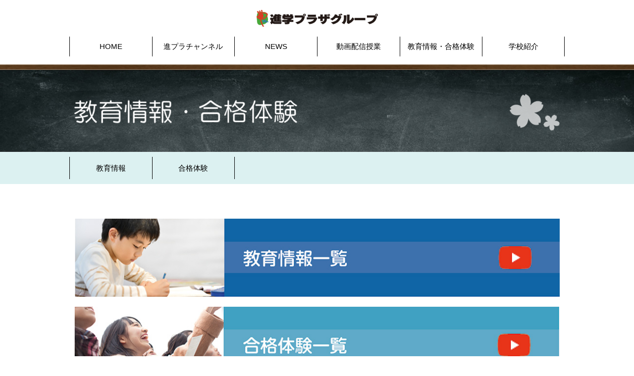

--- FILE ---
content_type: text/html; charset=UTF-8
request_url: https://spsplaza-douga.com/experience/
body_size: 10087
content:
<!DOCTYPE html>
<html dir="ltr" lang="ja" prefix="og: https://ogp.me/ns#">
<head>
	<meta charset="UTF-8">
		<title>教育情報・合格体験 | 進プラ まなびNET</title>

		<!-- All in One SEO 4.4.7.1 - aioseo.com -->
		<meta name="robots" content="max-image-preview:large" />
		<link rel="canonical" href="https://spsplaza-douga.com/experience/" />
		<meta name="generator" content="All in One SEO (AIOSEO) 4.4.7.1" />
		<meta property="og:locale" content="ja_JP" />
		<meta property="og:site_name" content="進プラ まなびNET - 札幌進学プラザ　YouTube動画配信授業" />
		<meta property="og:type" content="article" />
		<meta property="og:title" content="教育情報・合格体験 | 進プラ まなびNET" />
		<meta property="og:url" content="https://spsplaza-douga.com/experience/" />
		<meta property="article:published_time" content="2020-05-22T05:36:54+00:00" />
		<meta property="article:modified_time" content="2021-04-21T17:24:42+00:00" />
		<meta name="twitter:card" content="summary" />
		<meta name="twitter:title" content="教育情報・合格体験 | 進プラ まなびNET" />
		<script type="application/ld+json" class="aioseo-schema">
			{"@context":"https:\/\/schema.org","@graph":[{"@type":"BreadcrumbList","@id":"https:\/\/spsplaza-douga.com\/experience\/#breadcrumblist","itemListElement":[{"@type":"ListItem","@id":"https:\/\/spsplaza-douga.com\/#listItem","position":1,"item":{"@type":"WebPage","@id":"https:\/\/spsplaza-douga.com\/","name":"\u5bb6","description":"\u672d\u5e4c\u9032\u5b66\u30d7\u30e9\u30b6\u3000YouTube\u52d5\u753b\u914d\u4fe1\u6388\u696d","url":"https:\/\/spsplaza-douga.com\/"},"nextItem":"https:\/\/spsplaza-douga.com\/experience\/#listItem"},{"@type":"ListItem","@id":"https:\/\/spsplaza-douga.com\/experience\/#listItem","position":2,"item":{"@type":"WebPage","@id":"https:\/\/spsplaza-douga.com\/experience\/","name":"\u6559\u80b2\u60c5\u5831\u30fb\u5408\u683c\u4f53\u9a13","url":"https:\/\/spsplaza-douga.com\/experience\/"},"previousItem":"https:\/\/spsplaza-douga.com\/#listItem"}]},{"@type":"Organization","@id":"https:\/\/spsplaza-douga.com\/#organization","name":"\u9032\u30d7\u30e9 \u307e\u306a\u3073NET","url":"https:\/\/spsplaza-douga.com\/"},{"@type":"WebPage","@id":"https:\/\/spsplaza-douga.com\/experience\/#webpage","url":"https:\/\/spsplaza-douga.com\/experience\/","name":"\u6559\u80b2\u60c5\u5831\u30fb\u5408\u683c\u4f53\u9a13 | \u9032\u30d7\u30e9 \u307e\u306a\u3073NET","inLanguage":"ja","isPartOf":{"@id":"https:\/\/spsplaza-douga.com\/#website"},"breadcrumb":{"@id":"https:\/\/spsplaza-douga.com\/experience\/#breadcrumblist"},"datePublished":"2020-05-22T05:36:54+09:00","dateModified":"2021-04-21T17:24:42+09:00"},{"@type":"WebSite","@id":"https:\/\/spsplaza-douga.com\/#website","url":"https:\/\/spsplaza-douga.com\/","name":"\u9032\u30d7\u30e9 \u307e\u306a\u3073NET","description":"\u672d\u5e4c\u9032\u5b66\u30d7\u30e9\u30b6\u3000YouTube\u52d5\u753b\u914d\u4fe1\u6388\u696d","inLanguage":"ja","publisher":{"@id":"https:\/\/spsplaza-douga.com\/#organization"}}]}
		</script>
		<script type="text/javascript" >
			window.ga=window.ga||function(){(ga.q=ga.q||[]).push(arguments)};ga.l=+new Date;
			ga('create', "UA-163403910-1", 'auto');
			ga('send', 'pageview');
		</script>
		<script async src="https://www.google-analytics.com/analytics.js"></script>
		<!-- All in One SEO -->

<link rel='dns-prefetch' href='//s.w.org' />
<link rel="alternate" type="application/rss+xml" title="進プラ まなびNET &raquo; フィード" href="https://spsplaza-douga.com/feed/" />
<link rel="alternate" type="application/rss+xml" title="進プラ まなびNET &raquo; コメントフィード" href="https://spsplaza-douga.com/comments/feed/" />
		<script>
			window._wpemojiSettings = {"baseUrl":"https:\/\/s.w.org\/images\/core\/emoji\/13.0.1\/72x72\/","ext":".png","svgUrl":"https:\/\/s.w.org\/images\/core\/emoji\/13.0.1\/svg\/","svgExt":".svg","source":{"concatemoji":"https:\/\/spsplaza-douga.com\/wp-includes\/js\/wp-emoji-release.min.js?ver=5.7.14"}};
			!function(e,a,t){var n,r,o,i=a.createElement("canvas"),p=i.getContext&&i.getContext("2d");function s(e,t){var a=String.fromCharCode;p.clearRect(0,0,i.width,i.height),p.fillText(a.apply(this,e),0,0);e=i.toDataURL();return p.clearRect(0,0,i.width,i.height),p.fillText(a.apply(this,t),0,0),e===i.toDataURL()}function c(e){var t=a.createElement("script");t.src=e,t.defer=t.type="text/javascript",a.getElementsByTagName("head")[0].appendChild(t)}for(o=Array("flag","emoji"),t.supports={everything:!0,everythingExceptFlag:!0},r=0;r<o.length;r++)t.supports[o[r]]=function(e){if(!p||!p.fillText)return!1;switch(p.textBaseline="top",p.font="600 32px Arial",e){case"flag":return s([127987,65039,8205,9895,65039],[127987,65039,8203,9895,65039])?!1:!s([55356,56826,55356,56819],[55356,56826,8203,55356,56819])&&!s([55356,57332,56128,56423,56128,56418,56128,56421,56128,56430,56128,56423,56128,56447],[55356,57332,8203,56128,56423,8203,56128,56418,8203,56128,56421,8203,56128,56430,8203,56128,56423,8203,56128,56447]);case"emoji":return!s([55357,56424,8205,55356,57212],[55357,56424,8203,55356,57212])}return!1}(o[r]),t.supports.everything=t.supports.everything&&t.supports[o[r]],"flag"!==o[r]&&(t.supports.everythingExceptFlag=t.supports.everythingExceptFlag&&t.supports[o[r]]);t.supports.everythingExceptFlag=t.supports.everythingExceptFlag&&!t.supports.flag,t.DOMReady=!1,t.readyCallback=function(){t.DOMReady=!0},t.supports.everything||(n=function(){t.readyCallback()},a.addEventListener?(a.addEventListener("DOMContentLoaded",n,!1),e.addEventListener("load",n,!1)):(e.attachEvent("onload",n),a.attachEvent("onreadystatechange",function(){"complete"===a.readyState&&t.readyCallback()})),(n=t.source||{}).concatemoji?c(n.concatemoji):n.wpemoji&&n.twemoji&&(c(n.twemoji),c(n.wpemoji)))}(window,document,window._wpemojiSettings);
		</script>
		<style>
img.wp-smiley,
img.emoji {
	display: inline !important;
	border: none !important;
	box-shadow: none !important;
	height: 1em !important;
	width: 1em !important;
	margin: 0 .07em !important;
	vertical-align: -0.1em !important;
	background: none !important;
	padding: 0 !important;
}
</style>
	<link rel='stylesheet' id='wp-block-library-css'  href='https://spsplaza-douga.com/wp-includes/css/dist/block-library/style.min.css?ver=5.7.14' media='all' />
<link rel='stylesheet' id='wp-block-library-theme-css'  href='https://spsplaza-douga.com/wp-includes/css/dist/block-library/theme.min.css?ver=5.7.14' media='all' />
<link rel='stylesheet' id='contact-form-7-css'  href='https://spsplaza-douga.com/wp-content/plugins/contact-form-7/includes/css/styles.css?ver=5.4' media='all' />
<link rel='stylesheet' id='font-awesome-css'  href='https://spsplaza-douga.com/wp-content/plugins/elementor/assets/lib/font-awesome/css/font-awesome.min.css?ver=4.7.0' media='all' />
<link rel='stylesheet' id='scrollup-css-css'  href='https://spsplaza-douga.com/wp-content/plugins/smooth-scroll-up/css/scrollup.css?ver=5.7.14' media='all' />
<link rel='stylesheet' id='hamburger.css-css'  href='https://spsplaza-douga.com/wp-content/plugins/wp-responsive-menu/assets/css/wpr-hamburger.css?ver=3.1.4' media='all' />
<link rel='stylesheet' id='wprmenu.css-css'  href='https://spsplaza-douga.com/wp-content/plugins/wp-responsive-menu/assets/css/wprmenu.css?ver=3.1.4' media='all' />
<style id='wprmenu.css-inline-css'>
@media only screen and ( max-width: 767px ) {html body div.wprm-wrapper {overflow: scroll;}html body div.wprm-overlay{ background: rgb(0,0,0) }#wprmenu_bar {background-image: url();background-size: cover ;background-repeat: repeat;}#wprmenu_bar {background-color: #ffffff;}html body div#mg-wprm-wrap .wpr_submit .icon.icon-search {color: #ffffff;}#wprmenu_bar .menu_title,#wprmenu_bar .wprmenu_icon_menu {color: #333333;}#wprmenu_bar .menu_title {font-size: 20px;font-weight: normal;}#mg-wprm-wrap li.menu-item a {font-size: 15px;text-transform: uppercase;font-weight: normal;}#mg-wprm-wrap li.menu-item-has-children ul.sub-menu a {font-size: 15px;text-transform: uppercase;font-weight: normal;}#mg-wprm-wrap li.current-menu-item > a {background: #ffffff;}#mg-wprm-wrap li.current-menu-item > a,#mg-wprm-wrap li.current-menu-item span.wprmenu_icon{color: #333333 !important;}#mg-wprm-wrap {background-color: #ffffff;}.cbp-spmenu-push-toright,.cbp-spmenu-push-toright .mm-slideout {left: 80% ;}.cbp-spmenu-push-toleft {left: -80% ;}#mg-wprm-wrap.cbp-spmenu-right,#mg-wprm-wrap.cbp-spmenu-left,#mg-wprm-wrap.cbp-spmenu-right.custom,#mg-wprm-wrap.cbp-spmenu-left.custom,.cbp-spmenu-vertical {width: 80%;max-width: 400px;}#mg-wprm-wrap ul#wprmenu_menu_ul li.menu-item a,div#mg-wprm-wrap ul li span.wprmenu_icon {color: #333333 !important;}#mg-wprm-wrap ul#wprmenu_menu_ul li.menu-item a:hover {background: #ffffff;color: #333333 !important;}div#mg-wprm-wrap ul>li:hover>span.wprmenu_icon {color: #333333 !important;}.wprmenu_bar .hamburger-inner,.wprmenu_bar .hamburger-inner::before,.wprmenu_bar .hamburger-inner::after {background: #333333;}.wprmenu_bar .hamburger:hover .hamburger-inner,.wprmenu_bar .hamburger:hover .hamburger-inner::before,.wprmenu_bar .hamburger:hover .hamburger-inner::after {background: #333333;}#wprmenu_menu.left {width:80%;left: -80%;right: auto;}#wprmenu_menu.right {width:80%;right: -80%;left: auto;}.wprmenu_bar .hamburger {float: right;}.wprmenu_bar #custom_menu_icon.hamburger {top: 0px;right: 0px;float: right;background-color: #cccccc;}html body div#wprmenu_bar {height : 42px;}.wpr_custom_menu #custom_menu_icon {display: block;}#wprmenu_bar,#mg-wprm-wrap { display: block; }div#wpadminbar { position: fixed; }}
</style>
<link rel='stylesheet' id='wpr_icons-css'  href='https://spsplaza-douga.com/wp-content/plugins/wp-responsive-menu/inc/assets/icons/wpr-icons.css?ver=3.1.4' media='all' />
<link rel='stylesheet' id='wp-pagenavi-css'  href='https://spsplaza-douga.com/wp-content/plugins/wp-pagenavi/pagenavi-css.css?ver=2.70' media='all' />
<link rel='stylesheet' id='hfe-style-css'  href='https://spsplaza-douga.com/wp-content/plugins/header-footer-elementor/assets/css/header-footer-elementor.css?ver=1.5.8' media='all' />
<link rel='stylesheet' id='elementor-icons-css'  href='https://spsplaza-douga.com/wp-content/plugins/elementor/assets/lib/eicons/css/elementor-icons.min.css?ver=5.11.0' media='all' />
<link rel='stylesheet' id='elementor-animations-css'  href='https://spsplaza-douga.com/wp-content/plugins/elementor/assets/lib/animations/animations.min.css?ver=3.1.4' media='all' />
<link rel='stylesheet' id='elementor-frontend-legacy-css'  href='https://spsplaza-douga.com/wp-content/plugins/elementor/assets/css/frontend-legacy.min.css?ver=3.1.4' media='all' />
<link rel='stylesheet' id='elementor-frontend-css'  href='https://spsplaza-douga.com/wp-content/uploads/elementor/css/custom-frontend.min.css?ver=1619066482' media='all' />
<link rel='stylesheet' id='elementor-post-6-css'  href='https://spsplaza-douga.com/wp-content/uploads/elementor/css/post-6.css?ver=1619066482' media='all' />
<link rel='stylesheet' id='elementor-post-107-css'  href='https://spsplaza-douga.com/wp-content/uploads/elementor/css/post-107.css?ver=1619162351' media='all' />
<link rel='stylesheet' id='hfe-widgets-style-css'  href='https://spsplaza-douga.com/wp-content/plugins/header-footer-elementor/inc/widgets-css/frontend.css?ver=1.5.8' media='all' />
<link rel='stylesheet' id='elementor-post-8-css'  href='https://spsplaza-douga.com/wp-content/uploads/elementor/css/post-8.css?ver=1625721328' media='all' />
<link rel='stylesheet' id='elementor-post-38-css'  href='https://spsplaza-douga.com/wp-content/uploads/elementor/css/post-38.css?ver=1619066482' media='all' />
<link rel='stylesheet' id='parent-style-css'  href='https://spsplaza-douga.com/wp-content/themes/twentynineteen/style.css?ver=5.7.14' media='all' />
<link rel='stylesheet' id='twentynineteen-style-css'  href='https://spsplaza-douga.com/wp-content/themes/twentynineteen_child/style.css?ver=5.7.14' media='all' />
<link rel='stylesheet' id='twentynineteen-print-style-css'  href='https://spsplaza-douga.com/wp-content/themes/twentynineteen/print.css?ver=5.7.14' media='print' />
<link rel='stylesheet' id='google-fonts-1-css'  href='https://fonts.googleapis.com/css?family=Roboto%3A100%2C100italic%2C200%2C200italic%2C300%2C300italic%2C400%2C400italic%2C500%2C500italic%2C600%2C600italic%2C700%2C700italic%2C800%2C800italic%2C900%2C900italic%7CRoboto+Slab%3A100%2C100italic%2C200%2C200italic%2C300%2C300italic%2C400%2C400italic%2C500%2C500italic%2C600%2C600italic%2C700%2C700italic%2C800%2C800italic%2C900%2C900italic&#038;ver=5.7.14' media='all' />
<script src='https://spsplaza-douga.com/wp-includes/js/jquery/jquery.min.js?ver=3.5.1' id='jquery-core-js'></script>
<script src='https://spsplaza-douga.com/wp-includes/js/jquery/jquery-migrate.min.js?ver=3.3.2' id='jquery-migrate-js'></script>
<script src='https://spsplaza-douga.com/wp-content/plugins/wp-responsive-menu/assets/js/modernizr.custom.js?ver=3.1.4' id='modernizr-js'></script>
<script src='https://spsplaza-douga.com/wp-content/plugins/wp-responsive-menu/assets/js/jquery.touchSwipe.min.js?ver=3.1.4' id='touchSwipe-js'></script>
<script id='wprmenu.js-js-extra'>
var wprmenu = {"zooming":"","from_width":"767","push_width":"400","menu_width":"80","parent_click":"","swipe":"","enable_overlay":"1"};
</script>
<script src='https://spsplaza-douga.com/wp-content/plugins/wp-responsive-menu/assets/js/wprmenu.js?ver=3.1.4' id='wprmenu.js-js'></script>
<link rel="https://api.w.org/" href="https://spsplaza-douga.com/wp-json/" /><link rel="alternate" type="application/json" href="https://spsplaza-douga.com/wp-json/wp/v2/pages/107" /><link rel="EditURI" type="application/rsd+xml" title="RSD" href="https://spsplaza-douga.com/xmlrpc.php?rsd" />
<link rel="wlwmanifest" type="application/wlwmanifest+xml" href="https://spsplaza-douga.com/wp-includes/wlwmanifest.xml" /> 
<meta name="generator" content="WordPress 5.7.14" />
<link rel='shortlink' href='https://spsplaza-douga.com/?p=107' />
<link rel="alternate" type="application/json+oembed" href="https://spsplaza-douga.com/wp-json/oembed/1.0/embed?url=https%3A%2F%2Fspsplaza-douga.com%2Fexperience%2F" />
<link rel="alternate" type="text/xml+oembed" href="https://spsplaza-douga.com/wp-json/oembed/1.0/embed?url=https%3A%2F%2Fspsplaza-douga.com%2Fexperience%2F&#038;format=xml" />
<style>.recentcomments a{display:inline !important;padding:0 !important;margin:0 !important;}</style><link rel="icon" href="https://spsplaza-douga.com/wp-content/uploads/cropped-favicon-1-32x32.png" sizes="32x32" />
<link rel="icon" href="https://spsplaza-douga.com/wp-content/uploads/cropped-favicon-1-192x192.png" sizes="192x192" />
<link rel="apple-touch-icon" href="https://spsplaza-douga.com/wp-content/uploads/cropped-favicon-1-180x180.png" />
<meta name="msapplication-TileImage" content="https://spsplaza-douga.com/wp-content/uploads/cropped-favicon-1-270x270.png" />
	<meta name="viewport" content="width=device-width, initial-scale=1.0, viewport-fit=cover" /></head>
<body class="page-template page-template-elementor_canvas page page-id-107 wp-embed-responsive ehf-header ehf-footer ehf-template-twentynineteen ehf-stylesheet-twentynineteen_child singular image-filters-enabled elementor-default elementor-template-canvas elementor-kit-6 elementor-page elementor-page-107">
			<header id="masthead" itemscope="itemscope" itemtype="https://schema.org/WPHeader">
			<p class="main-title bhf-hidden" itemprop="headline"><a href="https://spsplaza-douga.com" title="進プラ まなびNET" rel="home">進プラ まなびNET</a></p>
					<div data-elementor-type="wp-post" data-elementor-id="8" class="elementor elementor-8" data-elementor-settings="[]">
						<div class="elementor-inner">
							<div class="elementor-section-wrap">
							<section class="elementor-section elementor-top-section elementor-element elementor-element-4ce05c9 elementor-section-boxed elementor-section-height-default elementor-section-height-default" data-id="4ce05c9" data-element_type="section" data-settings="{&quot;background_background&quot;:&quot;classic&quot;}">
						<div class="elementor-container elementor-column-gap-default">
							<div class="elementor-row">
					<div class="elementor-column elementor-col-100 elementor-top-column elementor-element elementor-element-11d855c" data-id="11d855c" data-element_type="column">
			<div class="elementor-column-wrap elementor-element-populated">
							<div class="elementor-widget-wrap">
						<div class="elementor-element elementor-element-22aedf9 elementor-widget elementor-widget-image" data-id="22aedf9" data-element_type="widget" data-widget_type="image.default">
				<div class="elementor-widget-container">
					<div class="elementor-image">
											<a href="https://www.sapporo-plaza.jp/" target="_blank">
							<img width="640" height="88" src="https://spsplaza-douga.com/wp-content/uploads/groupLogo.png" class="attachment-full size-full" alt="進学プラザグループ" loading="lazy" srcset="https://spsplaza-douga.com/wp-content/uploads/groupLogo.png 640w, https://spsplaza-douga.com/wp-content/uploads/groupLogo-300x41.png 300w" sizes="(max-width: 640px) 100vw, 640px" />								</a>
											</div>
				</div>
				</div>
						</div>
					</div>
		</div>
								</div>
					</div>
		</section>
				<section class="elementor-section elementor-top-section elementor-element elementor-element-40b7e70 elementor-hidden-phone elementor-section-boxed elementor-section-height-default elementor-section-height-default" data-id="40b7e70" data-element_type="section">
						<div class="elementor-container elementor-column-gap-narrow">
							<div class="elementor-row">
					<div class="elementor-column elementor-col-16 elementor-top-column elementor-element elementor-element-9a6253e" data-id="9a6253e" data-element_type="column">
			<div class="elementor-column-wrap elementor-element-populated">
							<div class="elementor-widget-wrap">
						<div class="elementor-element elementor-element-477c08c elementor-align-justify elementor-widget elementor-widget-button" data-id="477c08c" data-element_type="widget" data-widget_type="button.default">
				<div class="elementor-widget-container">
					<div class="elementor-button-wrapper">
			<a href="https://spsplaza-douga.com/" class="elementor-button-link elementor-button elementor-size-sm" role="button">
						<span class="elementor-button-content-wrapper">
						<span class="elementor-button-text">HOME</span>
		</span>
					</a>
		</div>
				</div>
				</div>
						</div>
					</div>
		</div>
				<div class="elementor-column elementor-col-16 elementor-top-column elementor-element elementor-element-0b7190e" data-id="0b7190e" data-element_type="column">
			<div class="elementor-column-wrap elementor-element-populated">
							<div class="elementor-widget-wrap">
						<div class="elementor-element elementor-element-cf04f8a elementor-align-justify elementor-widget elementor-widget-button" data-id="cf04f8a" data-element_type="widget" data-widget_type="button.default">
				<div class="elementor-widget-container">
					<div class="elementor-button-wrapper">
			<a href="https://spsplaza-douga.com/shinpura-ch/" class="elementor-button-link elementor-button elementor-size-sm" role="button">
						<span class="elementor-button-content-wrapper">
						<span class="elementor-button-text">進プラチャンネル</span>
		</span>
					</a>
		</div>
				</div>
				</div>
						</div>
					</div>
		</div>
				<div class="elementor-column elementor-col-16 elementor-top-column elementor-element elementor-element-2cb40d8" data-id="2cb40d8" data-element_type="column">
			<div class="elementor-column-wrap elementor-element-populated">
							<div class="elementor-widget-wrap">
						<div class="elementor-element elementor-element-eb158c1 elementor-align-justify elementor-widget elementor-widget-button" data-id="eb158c1" data-element_type="widget" data-widget_type="button.default">
				<div class="elementor-widget-container">
					<div class="elementor-button-wrapper">
			<a href="https://spsplaza-douga.com/news/" class="elementor-button-link elementor-button elementor-size-sm" role="button">
						<span class="elementor-button-content-wrapper">
						<span class="elementor-button-text">NEWS</span>
		</span>
					</a>
		</div>
				</div>
				</div>
						</div>
					</div>
		</div>
				<div class="elementor-column elementor-col-16 elementor-top-column elementor-element elementor-element-7acbd5d" data-id="7acbd5d" data-element_type="column">
			<div class="elementor-column-wrap elementor-element-populated">
							<div class="elementor-widget-wrap">
						<div class="elementor-element elementor-element-2679ac2 elementor-align-justify elementor-widget elementor-widget-button" data-id="2679ac2" data-element_type="widget" data-widget_type="button.default">
				<div class="elementor-widget-container">
					<div class="elementor-button-wrapper">
			<a href="https://spsplaza-douga.com/movie" class="elementor-button-link elementor-button elementor-size-sm" role="button">
						<span class="elementor-button-content-wrapper">
						<span class="elementor-button-text">動画配信授業</span>
		</span>
					</a>
		</div>
				</div>
				</div>
						</div>
					</div>
		</div>
				<div class="elementor-column elementor-col-16 elementor-top-column elementor-element elementor-element-2255268" data-id="2255268" data-element_type="column">
			<div class="elementor-column-wrap elementor-element-populated">
							<div class="elementor-widget-wrap">
						<div class="elementor-element elementor-element-d818055 elementor-align-justify elementor-widget elementor-widget-button" data-id="d818055" data-element_type="widget" data-widget_type="button.default">
				<div class="elementor-widget-container">
					<div class="elementor-button-wrapper">
			<a href="https://spsplaza-douga.com/experience/" class="elementor-button-link elementor-button elementor-size-sm" role="button">
						<span class="elementor-button-content-wrapper">
						<span class="elementor-button-text">教育情報・合格体験</span>
		</span>
					</a>
		</div>
				</div>
				</div>
						</div>
					</div>
		</div>
				<div class="elementor-column elementor-col-16 elementor-top-column elementor-element elementor-element-9f8bf88" data-id="9f8bf88" data-element_type="column">
			<div class="elementor-column-wrap elementor-element-populated">
							<div class="elementor-widget-wrap">
						<div class="elementor-element elementor-element-46064d9 elementor-align-justify elementor-widget elementor-widget-button" data-id="46064d9" data-element_type="widget" data-widget_type="button.default">
				<div class="elementor-widget-container">
					<div class="elementor-button-wrapper">
			<a href="https://spsplaza-douga.com/school/" class="elementor-button-link elementor-button elementor-size-sm" role="button">
						<span class="elementor-button-content-wrapper">
						<span class="elementor-button-text">学校紹介</span>
		</span>
					</a>
		</div>
				</div>
				</div>
						</div>
					</div>
		</div>
								</div>
					</div>
		</section>
						</div>
						</div>
					</div>
				</header>

			<div data-elementor-type="wp-page" data-elementor-id="107" class="elementor elementor-107" data-elementor-settings="[]">
						<div class="elementor-inner">
							<div class="elementor-section-wrap">
							<section class="elementor-section elementor-top-section elementor-element elementor-element-7e8e33eb elementor-section-boxed elementor-section-height-default elementor-section-height-default" data-id="7e8e33eb" data-element_type="section" data-settings="{&quot;background_background&quot;:&quot;classic&quot;}">
						<div class="elementor-container elementor-column-gap-default">
							<div class="elementor-row">
					<div class="elementor-column elementor-col-100 elementor-top-column elementor-element elementor-element-5aab4b21" data-id="5aab4b21" data-element_type="column">
			<div class="elementor-column-wrap elementor-element-populated">
							<div class="elementor-widget-wrap">
						<div class="elementor-element elementor-element-e02edcc elementor-widget elementor-widget-image" data-id="e02edcc" data-element_type="widget" data-widget_type="image.default">
				<div class="elementor-widget-container">
					<div class="elementor-image">
										<img width="1349" height="218" src="https://spsplaza-douga.com/wp-content/uploads/title_experience.png" class="attachment-full size-full" alt="教育情報・合格体験" loading="lazy" srcset="https://spsplaza-douga.com/wp-content/uploads/title_experience.png 1349w, https://spsplaza-douga.com/wp-content/uploads/title_experience-300x48.png 300w, https://spsplaza-douga.com/wp-content/uploads/title_experience-1024x165.png 1024w, https://spsplaza-douga.com/wp-content/uploads/title_experience-768x124.png 768w" sizes="(max-width: 1349px) 100vw, 1349px" />											</div>
				</div>
				</div>
						</div>
					</div>
		</div>
								</div>
					</div>
		</section>
				<section class="elementor-section elementor-top-section elementor-element elementor-element-3a45f007 elementor-hidden-phone elementor-section-boxed elementor-section-height-default elementor-section-height-default" data-id="3a45f007" data-element_type="section" data-settings="{&quot;background_background&quot;:&quot;classic&quot;}">
						<div class="elementor-container elementor-column-gap-narrow">
							<div class="elementor-row">
					<div class="elementor-column elementor-col-16 elementor-top-column elementor-element elementor-element-4d585ff1" data-id="4d585ff1" data-element_type="column">
			<div class="elementor-column-wrap elementor-element-populated">
							<div class="elementor-widget-wrap">
						<div class="elementor-element elementor-element-fdc8e3e elementor-align-justify elementor-widget elementor-widget-button" data-id="fdc8e3e" data-element_type="widget" data-widget_type="button.default">
				<div class="elementor-widget-container">
					<div class="elementor-button-wrapper">
			<a href="https://spsplaza-douga.com/kyouiku/" class="elementor-button-link elementor-button elementor-size-sm" role="button">
						<span class="elementor-button-content-wrapper">
						<span class="elementor-button-text">教育情報</span>
		</span>
					</a>
		</div>
				</div>
				</div>
						</div>
					</div>
		</div>
				<div class="elementor-column elementor-col-16 elementor-top-column elementor-element elementor-element-40fc9380" data-id="40fc9380" data-element_type="column">
			<div class="elementor-column-wrap elementor-element-populated">
							<div class="elementor-widget-wrap">
						<div class="elementor-element elementor-element-5b9cb4ab elementor-align-justify elementor-widget elementor-widget-button" data-id="5b9cb4ab" data-element_type="widget" data-widget_type="button.default">
				<div class="elementor-widget-container">
					<div class="elementor-button-wrapper">
			<a href="https://www.sapporo-plaza.jp/experience/" class="elementor-button-link elementor-button elementor-size-sm" role="button">
						<span class="elementor-button-content-wrapper">
						<span class="elementor-button-text">合格体験</span>
		</span>
					</a>
		</div>
				</div>
				</div>
						</div>
					</div>
		</div>
				<div class="elementor-column elementor-col-16 elementor-top-column elementor-element elementor-element-2f827892" data-id="2f827892" data-element_type="column">
			<div class="elementor-column-wrap elementor-element-populated">
							<div class="elementor-widget-wrap">
						<div class="elementor-element elementor-element-1ada54c elementor-widget elementor-widget-spacer" data-id="1ada54c" data-element_type="widget" data-widget_type="spacer.default">
				<div class="elementor-widget-container">
					<div class="elementor-spacer">
			<div class="elementor-spacer-inner"></div>
		</div>
				</div>
				</div>
						</div>
					</div>
		</div>
				<div class="elementor-column elementor-col-16 elementor-top-column elementor-element elementor-element-195f619d" data-id="195f619d" data-element_type="column">
			<div class="elementor-column-wrap">
							<div class="elementor-widget-wrap">
								</div>
					</div>
		</div>
				<div class="elementor-column elementor-col-16 elementor-top-column elementor-element elementor-element-aede521" data-id="aede521" data-element_type="column">
			<div class="elementor-column-wrap">
							<div class="elementor-widget-wrap">
								</div>
					</div>
		</div>
				<div class="elementor-column elementor-col-16 elementor-top-column elementor-element elementor-element-6268c4d1" data-id="6268c4d1" data-element_type="column">
			<div class="elementor-column-wrap">
							<div class="elementor-widget-wrap">
								</div>
					</div>
		</div>
								</div>
					</div>
		</section>
				<section class="elementor-section elementor-top-section elementor-element elementor-element-4d5828a9 elementor-hidden-desktop elementor-hidden-tablet elementor-section-boxed elementor-section-height-default elementor-section-height-default" data-id="4d5828a9" data-element_type="section" data-settings="{&quot;background_background&quot;:&quot;classic&quot;}">
						<div class="elementor-container elementor-column-gap-narrow">
							<div class="elementor-row">
					<div class="elementor-column elementor-col-50 elementor-top-column elementor-element elementor-element-4200b69f" data-id="4200b69f" data-element_type="column">
			<div class="elementor-column-wrap elementor-element-populated">
							<div class="elementor-widget-wrap">
						<div class="elementor-element elementor-element-6af66fe elementor-align-justify elementor-widget elementor-widget-button" data-id="6af66fe" data-element_type="widget" data-widget_type="button.default">
				<div class="elementor-widget-container">
					<div class="elementor-button-wrapper">
			<a href="https://spsplaza-douga.com/kyouiku/" class="elementor-button-link elementor-button elementor-size-sm" role="button">
						<span class="elementor-button-content-wrapper">
						<span class="elementor-button-text">教育情報</span>
		</span>
					</a>
		</div>
				</div>
				</div>
						</div>
					</div>
		</div>
				<div class="elementor-column elementor-col-50 elementor-top-column elementor-element elementor-element-4c54058d" data-id="4c54058d" data-element_type="column">
			<div class="elementor-column-wrap elementor-element-populated">
							<div class="elementor-widget-wrap">
						<div class="elementor-element elementor-element-6e64413a elementor-align-justify elementor-widget elementor-widget-button" data-id="6e64413a" data-element_type="widget" data-widget_type="button.default">
				<div class="elementor-widget-container">
					<div class="elementor-button-wrapper">
			<a href="https://spsplaza-douga.com/goukaku/" class="elementor-button-link elementor-button elementor-size-sm" role="button">
						<span class="elementor-button-content-wrapper">
						<span class="elementor-button-text">合格体験</span>
		</span>
					</a>
		</div>
				</div>
				</div>
						</div>
					</div>
		</div>
								</div>
					</div>
		</section>
				<section class="elementor-section elementor-top-section elementor-element elementor-element-aff8d91 elementor-section-boxed elementor-section-height-default elementor-section-height-default" data-id="aff8d91" data-element_type="section">
						<div class="elementor-container elementor-column-gap-default">
							<div class="elementor-row">
					<div class="elementor-column elementor-col-100 elementor-top-column elementor-element elementor-element-0f4f520" data-id="0f4f520" data-element_type="column">
			<div class="elementor-column-wrap elementor-element-populated">
							<div class="elementor-widget-wrap">
						<div class="elementor-element elementor-element-2919a11 elementor-widget elementor-widget-image" data-id="2919a11" data-element_type="widget" data-widget_type="image.default">
				<div class="elementor-widget-container">
					<div class="elementor-image">
											<a href="https://spsplaza-douga.com/kyouiku/">
							<img width="1000" height="161" src="https://spsplaza-douga.com/wp-content/uploads/kyhouiku-1.jpg" class="attachment-full size-full" alt="教育情報動画一覧" loading="lazy" srcset="https://spsplaza-douga.com/wp-content/uploads/kyhouiku-1.jpg 1000w, https://spsplaza-douga.com/wp-content/uploads/kyhouiku-1-300x48.jpg 300w, https://spsplaza-douga.com/wp-content/uploads/kyhouiku-1-768x124.jpg 768w" sizes="(max-width: 1000px) 100vw, 1000px" />								</a>
											</div>
				</div>
				</div>
				<div class="elementor-element elementor-element-f96c435 elementor-widget elementor-widget-image" data-id="f96c435" data-element_type="widget" data-widget_type="image.default">
				<div class="elementor-widget-container">
					<div class="elementor-image">
											<a href="https://www.sapporo-plaza.jp/experience/">
							<img width="1000" height="161" src="https://spsplaza-douga.com/wp-content/uploads/goukaku-1.jpg" class="attachment-full size-full" alt="合格動画一覧" loading="lazy" srcset="https://spsplaza-douga.com/wp-content/uploads/goukaku-1.jpg 1000w, https://spsplaza-douga.com/wp-content/uploads/goukaku-1-300x48.jpg 300w, https://spsplaza-douga.com/wp-content/uploads/goukaku-1-768x124.jpg 768w" sizes="(max-width: 1000px) 100vw, 1000px" />								</a>
											</div>
				</div>
				</div>
						</div>
					</div>
		</div>
								</div>
					</div>
		</section>
						</div>
						</div>
					</div>
				<footer itemtype="https://schema.org/WPFooter" itemscope="itemscope" id="colophon" role="contentinfo">
			<div class='footer-width-fixer'>		<div data-elementor-type="wp-post" data-elementor-id="38" class="elementor elementor-38" data-elementor-settings="[]">
						<div class="elementor-inner">
							<div class="elementor-section-wrap">
							<section class="elementor-section elementor-top-section elementor-element elementor-element-aa4d1f5 elementor-section-boxed elementor-section-height-default elementor-section-height-default" data-id="aa4d1f5" data-element_type="section" data-settings="{&quot;background_background&quot;:&quot;classic&quot;}">
						<div class="elementor-container elementor-column-gap-default">
							<div class="elementor-row">
					<div class="elementor-column elementor-col-100 elementor-top-column elementor-element elementor-element-ea58037" data-id="ea58037" data-element_type="column">
			<div class="elementor-column-wrap elementor-element-populated">
							<div class="elementor-widget-wrap">
						<div class="elementor-element elementor-element-40b8f6c elementor-widget elementor-widget-heading" data-id="40b8f6c" data-element_type="widget" data-widget_type="heading.default">
				<div class="elementor-widget-container">
			<div class="elementor-heading-title elementor-size-default">●お申し込み・お問い合わせ  TEL. <a href="tel:0120-202-839">0120-202-839</a>　<br class="pc-none">資料請求. <a href="https://www.sapporo-plaza.jp/contact/" class="copyLink">https://www.sapporo-plaza.jp/contact/</a></div>		</div>
				</div>
						</div>
					</div>
		</div>
								</div>
					</div>
		</section>
				<section class="elementor-section elementor-top-section elementor-element elementor-element-4c9c577 elementor-section-boxed elementor-section-height-default elementor-section-height-default" data-id="4c9c577" data-element_type="section">
						<div class="elementor-container elementor-column-gap-default">
							<div class="elementor-row">
					<div class="elementor-column elementor-col-100 elementor-top-column elementor-element elementor-element-b5c9c34" data-id="b5c9c34" data-element_type="column">
			<div class="elementor-column-wrap elementor-element-populated">
							<div class="elementor-widget-wrap">
						<div class="elementor-element elementor-element-966a79a elementor-widget elementor-widget-heading" data-id="966a79a" data-element_type="widget" data-widget_type="heading.default">
				<div class="elementor-widget-container">
			<div class="elementor-heading-title elementor-size-default">

Copyright © 2020 spsplaza-douga.com All Rights Reserved.
</div>		</div>
				</div>
						</div>
					</div>
		</div>
								</div>
					</div>
		</section>
						</div>
						</div>
					</div>
		</div>		</footer>
	<script> var $nocnflct = jQuery.noConflict();
			$nocnflct(function () {
			    $nocnflct.scrollUp({
				scrollName: 'scrollUp', // Element ID
				scrollClass: 'scrollUp scrollup-link scrollup-right', // Element Class
				scrollDistance: 300, // Distance from top/bottom before showing element (px)
				scrollFrom: 'top', // top or bottom
				scrollSpeed: 300, // Speed back to top (ms )
				easingType: 'linear', // Scroll to top easing (see http://easings.net/)
				animation: 'fade', // Fade, slide, none
				animationInSpeed: 200, // Animation in speed (ms )
				animationOutSpeed: 200, // Animation out speed (ms )
				scrollText: '<id class="fa fa-arrow-circle-up fa-2x"></id>', // Text for element, can contain HTML
				scrollTitle: false, // Set a custom link title if required. Defaults to scrollText
				scrollImg: false, // Set true to use image
				activeOverlay: false, // Set CSS color to display scrollUp active point
				zIndex: 2147483647 // Z-Index for the overlay
			    });
			});</script>
			<div class="wprm-wrapper">
        
        <!-- Overlay Starts here -->
			 			   <div class="wprm-overlay"></div>
			         <!-- Overlay Ends here -->
			
			         <div class="wprmenu_bar wpr_custom_menu bodyslide right">
  <div id="custom_menu_icon" class="hamburger hamburger--slider">
    <span class="hamburger-box">
      <span class="hamburger-inner"></span>
    </span>
  </div>
</div>			 
			<div class="cbp-spmenu cbp-spmenu-vertical cbp-spmenu-right custom " id="mg-wprm-wrap">
									<div class="menu_title">
  MENU  </div>				
				
				<ul id="wprmenu_menu_ul">
  
  <li id="menu-item-33" class="menu-item menu-item-type-custom menu-item-object-custom menu-item-33"><a href="/">ホーム</a></li>
<li id="menu-item-28" class="menu-item menu-item-type-custom menu-item-object-custom menu-item-28"><a href="https://spsplaza-douga.com/shinpura-ch/">進プラチャンネル</a></li>
<li id="menu-item-29" class="menu-item menu-item-type-custom menu-item-object-custom menu-item-29"><a href="https://spsplaza-douga.com/news/">NEWS</a></li>
<li id="menu-item-30" class="menu-item menu-item-type-custom menu-item-object-custom menu-item-30"><a href="https://spsplaza-douga.com/movie">動画配信授業</a></li>
<li id="menu-item-31" class="menu-item menu-item-type-custom menu-item-object-custom current-menu-item menu-item-31"><a href="https://spsplaza-douga.com/experience/" aria-current="page">教育情報・合格体験</a></li>
<li id="menu-item-32" class="menu-item menu-item-type-custom menu-item-object-custom menu-item-32"><a href="https://spsplaza-douga.com/school/">学校紹介</a></li>

     
</ul>
				
				</div>
			</div>
			<script src='https://spsplaza-douga.com/wp-includes/js/dist/vendor/wp-polyfill.min.js?ver=7.4.4' id='wp-polyfill-js'></script>
<script id='wp-polyfill-js-after'>
( 'fetch' in window ) || document.write( '<script src="https://spsplaza-douga.com/wp-includes/js/dist/vendor/wp-polyfill-fetch.min.js?ver=3.0.0"></scr' + 'ipt>' );( document.contains ) || document.write( '<script src="https://spsplaza-douga.com/wp-includes/js/dist/vendor/wp-polyfill-node-contains.min.js?ver=3.42.0"></scr' + 'ipt>' );( window.DOMRect ) || document.write( '<script src="https://spsplaza-douga.com/wp-includes/js/dist/vendor/wp-polyfill-dom-rect.min.js?ver=3.42.0"></scr' + 'ipt>' );( window.URL && window.URL.prototype && window.URLSearchParams ) || document.write( '<script src="https://spsplaza-douga.com/wp-includes/js/dist/vendor/wp-polyfill-url.min.js?ver=3.6.4"></scr' + 'ipt>' );( window.FormData && window.FormData.prototype.keys ) || document.write( '<script src="https://spsplaza-douga.com/wp-includes/js/dist/vendor/wp-polyfill-formdata.min.js?ver=3.0.12"></scr' + 'ipt>' );( Element.prototype.matches && Element.prototype.closest ) || document.write( '<script src="https://spsplaza-douga.com/wp-includes/js/dist/vendor/wp-polyfill-element-closest.min.js?ver=2.0.2"></scr' + 'ipt>' );( 'objectFit' in document.documentElement.style ) || document.write( '<script src="https://spsplaza-douga.com/wp-includes/js/dist/vendor/wp-polyfill-object-fit.min.js?ver=2.3.4"></scr' + 'ipt>' );
</script>
<script src='https://spsplaza-douga.com/wp-includes/js/dist/hooks.min.js?ver=d0188aa6c336f8bb426fe5318b7f5b72' id='wp-hooks-js'></script>
<script src='https://spsplaza-douga.com/wp-includes/js/dist/i18n.min.js?ver=6ae7d829c963a7d8856558f3f9b32b43' id='wp-i18n-js'></script>
<script id='wp-i18n-js-after'>
wp.i18n.setLocaleData( { 'text direction\u0004ltr': [ 'ltr' ] } );
</script>
<script src='https://spsplaza-douga.com/wp-includes/js/dist/vendor/lodash.min.js?ver=4.17.21' id='lodash-js'></script>
<script id='lodash-js-after'>
window.lodash = _.noConflict();
</script>
<script src='https://spsplaza-douga.com/wp-includes/js/dist/url.min.js?ver=7c99a9585caad6f2f16c19ecd17a86cd' id='wp-url-js'></script>
<script id='wp-api-fetch-js-translations'>
( function( domain, translations ) {
	var localeData = translations.locale_data[ domain ] || translations.locale_data.messages;
	localeData[""].domain = domain;
	wp.i18n.setLocaleData( localeData, domain );
} )( "default", {"translation-revision-date":"2025-10-03 12:48:34+0000","generator":"GlotPress\/4.0.1","domain":"messages","locale_data":{"messages":{"":{"domain":"messages","plural-forms":"nplurals=1; plural=0;","lang":"ja_JP"},"You are probably offline.":["\u73fe\u5728\u30aa\u30d5\u30e9\u30a4\u30f3\u306e\u3088\u3046\u3067\u3059\u3002"],"Media upload failed. If this is a photo or a large image, please scale it down and try again.":["\u30e1\u30c7\u30a3\u30a2\u306e\u30a2\u30c3\u30d7\u30ed\u30fc\u30c9\u306b\u5931\u6557\u3057\u307e\u3057\u305f\u3002 \u5199\u771f\u307e\u305f\u306f\u5927\u304d\u306a\u753b\u50cf\u306e\u5834\u5408\u306f\u3001\u7e2e\u5c0f\u3057\u3066\u3082\u3046\u4e00\u5ea6\u304a\u8a66\u3057\u304f\u3060\u3055\u3044\u3002"],"An unknown error occurred.":["\u4e0d\u660e\u306a\u30a8\u30e9\u30fc\u304c\u767a\u751f\u3057\u307e\u3057\u305f\u3002"],"The response is not a valid JSON response.":["\u8fd4\u7b54\u304c\u6b63\u3057\u3044 JSON \u30ec\u30b9\u30dd\u30f3\u30b9\u3067\u306f\u3042\u308a\u307e\u305b\u3093\u3002"]}},"comment":{"reference":"wp-includes\/js\/dist\/api-fetch.js"}} );
</script>
<script src='https://spsplaza-douga.com/wp-includes/js/dist/api-fetch.min.js?ver=25cbf3644d200bdc5cab50e7966b5b03' id='wp-api-fetch-js'></script>
<script id='wp-api-fetch-js-after'>
wp.apiFetch.use( wp.apiFetch.createRootURLMiddleware( "https://spsplaza-douga.com/wp-json/" ) );
wp.apiFetch.nonceMiddleware = wp.apiFetch.createNonceMiddleware( "d501606a84" );
wp.apiFetch.use( wp.apiFetch.nonceMiddleware );
wp.apiFetch.use( wp.apiFetch.mediaUploadMiddleware );
wp.apiFetch.nonceEndpoint = "https://spsplaza-douga.com/wp-admin/admin-ajax.php?action=rest-nonce";
</script>
<script id='contact-form-7-js-extra'>
var wpcf7 = [];
</script>
<script src='https://spsplaza-douga.com/wp-content/plugins/contact-form-7/includes/js/index.js?ver=5.4' id='contact-form-7-js'></script>
<script src='https://spsplaza-douga.com/wp-content/plugins/smooth-scroll-up/js/jquery.scrollUp.min.js?ver=5.7.14' id='scrollup-js-js'></script>
<script src='https://spsplaza-douga.com/wp-includes/js/wp-embed.min.js?ver=5.7.14' id='wp-embed-js'></script>
<script src='https://spsplaza-douga.com/wp-content/plugins/elementor/assets/js/webpack.runtime.min.js?ver=3.1.4' id='elementor-webpack-runtime-js'></script>
<script src='https://spsplaza-douga.com/wp-content/plugins/elementor/assets/js/frontend-modules.min.js?ver=3.1.4' id='elementor-frontend-modules-js'></script>
<script src='https://spsplaza-douga.com/wp-includes/js/jquery/ui/core.min.js?ver=1.12.1' id='jquery-ui-core-js'></script>
<script src='https://spsplaza-douga.com/wp-content/plugins/elementor/assets/lib/dialog/dialog.min.js?ver=4.8.1' id='elementor-dialog-js'></script>
<script src='https://spsplaza-douga.com/wp-content/plugins/elementor/assets/lib/waypoints/waypoints.min.js?ver=4.0.2' id='elementor-waypoints-js'></script>
<script src='https://spsplaza-douga.com/wp-content/plugins/elementor/assets/lib/share-link/share-link.min.js?ver=3.1.4' id='share-link-js'></script>
<script src='https://spsplaza-douga.com/wp-content/plugins/elementor/assets/lib/swiper/swiper.min.js?ver=5.3.6' id='swiper-js'></script>
<script id='elementor-frontend-js-before'>
var elementorFrontendConfig = {"environmentMode":{"edit":false,"wpPreview":false,"isScriptDebug":false,"isImprovedAssetsLoading":false},"i18n":{"shareOnFacebook":"Facebook \u3067\u5171\u6709","shareOnTwitter":"Twitter \u3067\u5171\u6709","pinIt":"\u30d4\u30f3\u3059\u308b","download":"\u30c0\u30a6\u30f3\u30ed\u30fc\u30c9","downloadImage":"\u753b\u50cf\u3092\u30c0\u30a6\u30f3\u30ed\u30fc\u30c9","fullscreen":"\u30d5\u30eb\u30b9\u30af\u30ea\u30fc\u30f3","zoom":"\u30ba\u30fc\u30e0","share":"\u30b7\u30a7\u30a2","playVideo":"\u52d5\u753b\u518d\u751f","previous":"\u524d","next":"\u6b21","close":"\u9589\u3058\u308b"},"is_rtl":false,"breakpoints":{"xs":0,"sm":480,"md":768,"lg":1024,"xl":1440,"xxl":1600},"version":"3.1.4","is_static":false,"experimentalFeatures":[],"urls":{"assets":"https:\/\/spsplaza-douga.com\/wp-content\/plugins\/elementor\/assets\/"},"settings":{"page":[],"editorPreferences":[]},"kit":{"global_image_lightbox":"yes","lightbox_enable_counter":"yes","lightbox_enable_fullscreen":"yes","lightbox_enable_zoom":"yes","lightbox_enable_share":"yes","lightbox_title_src":"title","lightbox_description_src":"description"},"post":{"id":107,"title":"%E6%95%99%E8%82%B2%E6%83%85%E5%A0%B1%E3%83%BB%E5%90%88%E6%A0%BC%E4%BD%93%E9%A8%93%20%7C%20%E9%80%B2%E3%83%97%E3%83%A9%20%E3%81%BE%E3%81%AA%E3%81%B3NET","excerpt":"","featuredImage":false}};
</script>
<script src='https://spsplaza-douga.com/wp-content/plugins/elementor/assets/js/frontend.min.js?ver=3.1.4' id='elementor-frontend-js'></script>
<script src='https://spsplaza-douga.com/wp-content/plugins/elementor/assets/js/preloaded-elements-handlers.min.js?ver=3.1.4' id='preloaded-elements-handlers-js'></script>
	<script>
	/(trident|msie)/i.test(navigator.userAgent)&&document.getElementById&&window.addEventListener&&window.addEventListener("hashchange",function(){var t,e=location.hash.substring(1);/^[A-z0-9_-]+$/.test(e)&&(t=document.getElementById(e))&&(/^(?:a|select|input|button|textarea)$/i.test(t.tagName)||(t.tabIndex=-1),t.focus())},!1);
	</script>
		</body>
</html>


--- FILE ---
content_type: text/css
request_url: https://spsplaza-douga.com/wp-content/uploads/elementor/css/post-107.css?ver=1619162351
body_size: 879
content:
.elementor-107 .elementor-element.elementor-element-7e8e33eb:not(.elementor-motion-effects-element-type-background), .elementor-107 .elementor-element.elementor-element-7e8e33eb > .elementor-motion-effects-container > .elementor-motion-effects-layer{background-image:url("https://spsplaza-douga.com/wp-content/uploads/pageTitle_bg.jpg");background-position:top center;background-repeat:no-repeat;background-size:cover;}.elementor-107 .elementor-element.elementor-element-7e8e33eb{transition:background 0.3s, border 0.3s, border-radius 0.3s, box-shadow 0.3s;}.elementor-107 .elementor-element.elementor-element-7e8e33eb > .elementor-background-overlay{transition:background 0.3s, border-radius 0.3s, opacity 0.3s;}.elementor-107 .elementor-element.elementor-element-e02edcc .elementor-image img{width:100%;}.elementor-107 .elementor-element.elementor-element-3a45f007:not(.elementor-motion-effects-element-type-background), .elementor-107 .elementor-element.elementor-element-3a45f007 > .elementor-motion-effects-container > .elementor-motion-effects-layer{background-color:#DCF1F1;}.elementor-107 .elementor-element.elementor-element-3a45f007{transition:background 0.3s, border 0.3s, border-radius 0.3s, box-shadow 0.3s;margin-top:0px;margin-bottom:30px;padding:10px 0px 10px 0px;}.elementor-107 .elementor-element.elementor-element-3a45f007 > .elementor-background-overlay{transition:background 0.3s, border-radius 0.3s, opacity 0.3s;}.elementor-107 .elementor-element.elementor-element-4d585ff1 > .elementor-element-populated{border-style:solid;border-width:0px 0px 0px 1px;border-color:#000000;transition:background 0.3s, border 0.3s, border-radius 0.3s, box-shadow 0.3s;}.elementor-107 .elementor-element.elementor-element-4d585ff1 > .elementor-element-populated > .elementor-background-overlay{transition:background 0.3s, border-radius 0.3s, opacity 0.3s;}.elementor-107 .elementor-element.elementor-element-fdc8e3e .elementor-button{fill:#000000;color:#000000;background-color:#DCF1F1;padding:10px 0px 10px 0px;}.elementor-107 .elementor-element.elementor-element-fdc8e3e .elementor-button:hover, .elementor-107 .elementor-element.elementor-element-fdc8e3e .elementor-button:focus{background-color:#FFFFFF;}.elementor-107 .elementor-element.elementor-element-40fc9380 > .elementor-element-populated{border-style:solid;border-width:0px 0px 0px 1px;border-color:#000000;transition:background 0.3s, border 0.3s, border-radius 0.3s, box-shadow 0.3s;}.elementor-107 .elementor-element.elementor-element-40fc9380 > .elementor-element-populated > .elementor-background-overlay{transition:background 0.3s, border-radius 0.3s, opacity 0.3s;}.elementor-107 .elementor-element.elementor-element-5b9cb4ab .elementor-button{fill:#000000;color:#000000;background-color:#DCF1F1;padding:10px 0px 10px 0px;}.elementor-107 .elementor-element.elementor-element-5b9cb4ab .elementor-button:hover, .elementor-107 .elementor-element.elementor-element-5b9cb4ab .elementor-button:focus{background-color:#FFFFFF;}.elementor-107 .elementor-element.elementor-element-2f827892 > .elementor-element-populated{border-style:solid;border-width:0px 0px 0px 1px;border-color:#000000;transition:background 0.3s, border 0.3s, border-radius 0.3s, box-shadow 0.3s;}.elementor-107 .elementor-element.elementor-element-2f827892 > .elementor-element-populated > .elementor-background-overlay{transition:background 0.3s, border-radius 0.3s, opacity 0.3s;}.elementor-107 .elementor-element.elementor-element-1ada54c .elementor-spacer-inner{height:10px;}.elementor-107 .elementor-element.elementor-element-195f619d > .elementor-element-populated{border-style:solid;border-width:0px 0px 0px 1px;border-color:#000000;transition:background 0.3s, border 0.3s, border-radius 0.3s, box-shadow 0.3s;}.elementor-107 .elementor-element.elementor-element-195f619d > .elementor-element-populated > .elementor-background-overlay{transition:background 0.3s, border-radius 0.3s, opacity 0.3s;}.elementor-107 .elementor-element.elementor-element-aede521 > .elementor-element-populated{border-style:solid;border-width:0px 0px 0px 1px;border-color:#000000;transition:background 0.3s, border 0.3s, border-radius 0.3s, box-shadow 0.3s;}.elementor-107 .elementor-element.elementor-element-aede521 > .elementor-element-populated > .elementor-background-overlay{transition:background 0.3s, border-radius 0.3s, opacity 0.3s;}.elementor-107 .elementor-element.elementor-element-6268c4d1 > .elementor-element-populated{border-style:solid;border-width:0px 1px 0px 1px;border-color:#000000;transition:background 0.3s, border 0.3s, border-radius 0.3s, box-shadow 0.3s;}.elementor-107 .elementor-element.elementor-element-6268c4d1 > .elementor-element-populated > .elementor-background-overlay{transition:background 0.3s, border-radius 0.3s, opacity 0.3s;}.elementor-107 .elementor-element.elementor-element-4d5828a9:not(.elementor-motion-effects-element-type-background), .elementor-107 .elementor-element.elementor-element-4d5828a9 > .elementor-motion-effects-container > .elementor-motion-effects-layer{background-color:#DCF1F1;}.elementor-107 .elementor-element.elementor-element-4d5828a9{transition:background 0.3s, border 0.3s, border-radius 0.3s, box-shadow 0.3s;margin-top:0px;margin-bottom:15px;}.elementor-107 .elementor-element.elementor-element-4d5828a9 > .elementor-background-overlay{transition:background 0.3s, border-radius 0.3s, opacity 0.3s;}.elementor-107 .elementor-element.elementor-element-4200b69f > .elementor-element-populated{border-style:solid;border-width:0px 0px 0px 1px;border-color:#999999;transition:background 0.3s, border 0.3s, border-radius 0.3s, box-shadow 0.3s;}.elementor-107 .elementor-element.elementor-element-4200b69f > .elementor-element-populated > .elementor-background-overlay{transition:background 0.3s, border-radius 0.3s, opacity 0.3s;}.elementor-107 .elementor-element.elementor-element-6af66fe .elementor-button{fill:#000000;color:#000000;background-color:#DCF1F1;padding:10px 0px 10px 0px;}.elementor-107 .elementor-element.elementor-element-4c54058d > .elementor-element-populated{border-style:solid;border-width:0px 0px 0px 1px;border-color:#999999;transition:background 0.3s, border 0.3s, border-radius 0.3s, box-shadow 0.3s;}.elementor-107 .elementor-element.elementor-element-4c54058d > .elementor-element-populated > .elementor-background-overlay{transition:background 0.3s, border-radius 0.3s, opacity 0.3s;}.elementor-107 .elementor-element.elementor-element-6e64413a .elementor-button{fill:#000000;color:#000000;background-color:#DCF1F1;padding:10px 0px 10px 0px;}.elementor-107 .elementor-element.elementor-element-aff8d91{padding:30px 0px 0px 0px;}.elementor-107 .elementor-element.elementor-element-2919a11 .elementor-image img{width:100%;transition-duration:0.6s;}.elementor-107 .elementor-element.elementor-element-2919a11 .elementor-image:hover img{opacity:0.6;}.elementor-107 .elementor-element.elementor-element-f96c435 .elementor-image img{width:100%;transition-duration:0.6s;}.elementor-107 .elementor-element.elementor-element-f96c435 .elementor-image:hover img{opacity:0.6;}.elementor-107 .elementor-element.elementor-element-74401a8 .elementor-heading-title{line-height:1.4em;}.elementor-107 .elementor-element.elementor-element-74401a8 > .elementor-widget-container{margin:-10px 0px 0px 0px;}@media(max-width:1023px){.elementor-107 .elementor-element.elementor-element-aff8d91{padding:30px 0px 0px 0px;}}@media(max-width:1023px) and (min-width:768px){.elementor-107 .elementor-element.elementor-element-4d585ff1{width:33.333%;}.elementor-107 .elementor-element.elementor-element-40fc9380{width:33.333%;}.elementor-107 .elementor-element.elementor-element-2f827892{width:33.333%;}.elementor-107 .elementor-element.elementor-element-195f619d{width:33.333%;}.elementor-107 .elementor-element.elementor-element-aede521{width:33.333%;}.elementor-107 .elementor-element.elementor-element-6268c4d1{width:33.333%;}.elementor-107 .elementor-element.elementor-element-4200b69f{width:33.333%;}.elementor-107 .elementor-element.elementor-element-4c54058d{width:33.333%;}}@media(max-width:767px){.elementor-107 .elementor-element.elementor-element-4d5828a9{margin-top:0px;margin-bottom:15px;}.elementor-107 .elementor-element.elementor-element-4200b69f{width:50%;}.elementor-107 .elementor-element.elementor-element-4200b69f > .elementor-element-populated{border-width:1px 1px 1px 0px;}.elementor-107 .elementor-element.elementor-element-4c54058d{width:50%;}.elementor-107 .elementor-element.elementor-element-4c54058d > .elementor-element-populated{border-width:1px 1px 1px 0px;}.elementor-107 .elementor-element.elementor-element-aff8d91{padding:20px 0px 0px 0px;}}

--- FILE ---
content_type: text/css
request_url: https://spsplaza-douga.com/wp-content/uploads/elementor/css/post-8.css?ver=1625721328
body_size: 543
content:
.elementor-8 .elementor-element.elementor-element-4ce05c9{transition:background 0.3s, border 0.3s, border-radius 0.3s, box-shadow 0.3s;padding:10px 0px 10px 0px;}.elementor-8 .elementor-element.elementor-element-4ce05c9 > .elementor-background-overlay{transition:background 0.3s, border-radius 0.3s, opacity 0.3s;}.elementor-8 .elementor-element.elementor-element-22aedf9{text-align:center;}.elementor-8 .elementor-element.elementor-element-22aedf9 .elementor-image img{width:25%;transition-duration:0.3s;}.elementor-8 .elementor-element.elementor-element-22aedf9 .elementor-image:hover img{opacity:0.6;}.elementor-8 .elementor-element.elementor-element-40b7e70{margin-top:0px;margin-bottom:15px;}.elementor-8 .elementor-element.elementor-element-9a6253e > .elementor-element-populated{border-style:solid;border-width:0px 0px 0px 1px;border-color:#000000;transition:background 0.3s, border 0.3s, border-radius 0.3s, box-shadow 0.3s;}.elementor-8 .elementor-element.elementor-element-9a6253e > .elementor-element-populated > .elementor-background-overlay{transition:background 0.3s, border-radius 0.3s, opacity 0.3s;}.elementor-8 .elementor-element.elementor-element-477c08c .elementor-button{fill:#000000;color:#000000;background-color:#FFFFFF;padding:5px 0px 5px 0px;}.elementor-8 .elementor-element.elementor-element-477c08c .elementor-button:hover, .elementor-8 .elementor-element.elementor-element-477c08c .elementor-button:focus{background-color:#F4F4F4;}.elementor-8 .elementor-element.elementor-element-0b7190e > .elementor-element-populated{border-style:solid;border-width:0px 0px 0px 1px;border-color:#000000;transition:background 0.3s, border 0.3s, border-radius 0.3s, box-shadow 0.3s;}.elementor-8 .elementor-element.elementor-element-0b7190e > .elementor-element-populated > .elementor-background-overlay{transition:background 0.3s, border-radius 0.3s, opacity 0.3s;}.elementor-8 .elementor-element.elementor-element-cf04f8a .elementor-button{fill:#000000;color:#000000;background-color:#FFFFFF;padding:5px 0px 5px 0px;}.elementor-8 .elementor-element.elementor-element-cf04f8a .elementor-button:hover, .elementor-8 .elementor-element.elementor-element-cf04f8a .elementor-button:focus{background-color:#F4F4F4;}.elementor-8 .elementor-element.elementor-element-2cb40d8 > .elementor-element-populated{border-style:solid;border-width:0px 0px 0px 1px;border-color:#000000;transition:background 0.3s, border 0.3s, border-radius 0.3s, box-shadow 0.3s;}.elementor-8 .elementor-element.elementor-element-2cb40d8 > .elementor-element-populated > .elementor-background-overlay{transition:background 0.3s, border-radius 0.3s, opacity 0.3s;}.elementor-8 .elementor-element.elementor-element-eb158c1 .elementor-button{fill:#000000;color:#000000;background-color:#FFFFFF;padding:5px 0px 5px 0px;}.elementor-8 .elementor-element.elementor-element-eb158c1 .elementor-button:hover, .elementor-8 .elementor-element.elementor-element-eb158c1 .elementor-button:focus{background-color:#F4F4F4;}.elementor-8 .elementor-element.elementor-element-7acbd5d > .elementor-element-populated{border-style:solid;border-width:0px 0px 0px 1px;border-color:#000000;transition:background 0.3s, border 0.3s, border-radius 0.3s, box-shadow 0.3s;}.elementor-8 .elementor-element.elementor-element-7acbd5d > .elementor-element-populated > .elementor-background-overlay{transition:background 0.3s, border-radius 0.3s, opacity 0.3s;}.elementor-8 .elementor-element.elementor-element-2679ac2 .elementor-button{fill:#000000;color:#000000;background-color:#FFFFFF;padding:5px 0px 5px 0px;}.elementor-8 .elementor-element.elementor-element-2679ac2 .elementor-button:hover, .elementor-8 .elementor-element.elementor-element-2679ac2 .elementor-button:focus{background-color:#F4F4F4;}.elementor-8 .elementor-element.elementor-element-2255268 > .elementor-element-populated{border-style:solid;border-width:0px 0px 0px 1px;border-color:#000000;transition:background 0.3s, border 0.3s, border-radius 0.3s, box-shadow 0.3s;}.elementor-8 .elementor-element.elementor-element-2255268 > .elementor-element-populated > .elementor-background-overlay{transition:background 0.3s, border-radius 0.3s, opacity 0.3s;}.elementor-8 .elementor-element.elementor-element-d818055 .elementor-button{fill:#000000;color:#000000;background-color:#FFFFFF;padding:5px 0px 5px 0px;}.elementor-8 .elementor-element.elementor-element-d818055 .elementor-button:hover, .elementor-8 .elementor-element.elementor-element-d818055 .elementor-button:focus{background-color:#F4F4F4;}.elementor-8 .elementor-element.elementor-element-9f8bf88 > .elementor-element-populated{border-style:solid;border-width:0px 1px 0px 1px;border-color:#000000;transition:background 0.3s, border 0.3s, border-radius 0.3s, box-shadow 0.3s;}.elementor-8 .elementor-element.elementor-element-9f8bf88 > .elementor-element-populated > .elementor-background-overlay{transition:background 0.3s, border-radius 0.3s, opacity 0.3s;}.elementor-8 .elementor-element.elementor-element-46064d9 .elementor-button{fill:#000000;color:#000000;background-color:#FFFFFF;padding:5px 0px 5px 0px;}.elementor-8 .elementor-element.elementor-element-46064d9 .elementor-button:hover, .elementor-8 .elementor-element.elementor-element-46064d9 .elementor-button:focus{background-color:#F4F4F4;}@media(max-width:1023px) and (min-width:768px){.elementor-8 .elementor-element.elementor-element-9a6253e{width:33.333%;}.elementor-8 .elementor-element.elementor-element-0b7190e{width:33.333%;}.elementor-8 .elementor-element.elementor-element-2cb40d8{width:33.333%;}.elementor-8 .elementor-element.elementor-element-7acbd5d{width:33.333%;}.elementor-8 .elementor-element.elementor-element-2255268{width:33.333%;}.elementor-8 .elementor-element.elementor-element-9f8bf88{width:33.333%;}}@media(max-width:1023px){.elementor-8 .elementor-element.elementor-element-22aedf9 .elementor-image img{width:30%;}}@media(max-width:767px){.elementor-8 .elementor-element.elementor-element-4ce05c9{padding:0px 0px 0px 0px;}.elementor-8 .elementor-element.elementor-element-22aedf9 .elementor-image img{width:60%;}}

--- FILE ---
content_type: text/css
request_url: https://spsplaza-douga.com/wp-content/uploads/elementor/css/post-38.css?ver=1619066482
body_size: 287
content:
.elementor-38 .elementor-element.elementor-element-aa4d1f5:not(.elementor-motion-effects-element-type-background), .elementor-38 .elementor-element.elementor-element-aa4d1f5 > .elementor-motion-effects-container > .elementor-motion-effects-layer{background-color:#040000;}.elementor-38 .elementor-element.elementor-element-aa4d1f5{transition:background 0.3s, border 0.3s, border-radius 0.3s, box-shadow 0.3s;margin-top:60px;margin-bottom:0px;padding:10px 0px 10px 0px;}.elementor-38 .elementor-element.elementor-element-aa4d1f5 > .elementor-background-overlay{transition:background 0.3s, border-radius 0.3s, opacity 0.3s;}.elementor-38 .elementor-element.elementor-element-40b8f6c{text-align:center;}.elementor-38 .elementor-element.elementor-element-40b8f6c .elementor-heading-title{color:#FFFFFF;font-size:0.9em;line-height:1.4em;}.elementor-38 .elementor-element.elementor-element-4c9c577{padding:5px 0px 5px 0px;}.elementor-38 .elementor-element.elementor-element-966a79a{text-align:center;}.elementor-38 .elementor-element.elementor-element-966a79a .elementor-heading-title{font-size:0.9em;line-height:1.4em;}@media(max-width:1023px){.elementor-38 .elementor-element.elementor-element-aa4d1f5{margin-top:50px;margin-bottom:0px;}}@media(max-width:767px){.elementor-38 .elementor-element.elementor-element-aa4d1f5{margin-top:30px;margin-bottom:0px;}.elementor-38 .elementor-element.elementor-element-40b8f6c .elementor-heading-title{font-size:0.7em;}.elementor-38 .elementor-element.elementor-element-966a79a .elementor-heading-title{font-size:0.7em;}}

--- FILE ---
content_type: text/css
request_url: https://spsplaza-douga.com/wp-content/themes/twentynineteen_child/style.css?ver=5.7.14
body_size: 2391
content:
@charset "utf-8";
/*
Template:twentynineteen
Theme Name:twentynineteen_child
*/
@import url('../twentynineteen/style.css');
@media only screen and (max-width:767px) {}
body, html {
  font-size: 17px !important;
  background: #fff !important;
}
body, html, h1, h2, h3, h4, h5, h6 {
  font-family: "游ゴシック体", YuGothic, "游ゴシック", "Yu Gothic", "メイリオ", "Hiragino Kaku Gothic ProN", "Hiragino Sans", sans-serif !important;
  font-weight: 500;
  font-feature-settings: "palt" !important;
}
h1:not(.site-title)::before, h2::before {
  content: none !important;
}
.elementor-widget-image .elementor-image>a, .elementor-widget-image .elementor-image figure>a {
    display: block !important;
}
@media only screen and (max-width:767px) {
  h1 {
    font-size: 18pt;
  }
}
@media only screen and (min-width:768px) {
  .pc-none {
    display: none;
  }
}
@media only screen and (max-width:767px) {
  .sp-none {
    display: none;
  }
}
.mgb10 {
  margin-bottom: 10px;
}
.mgb20 {
  margin-bottom: 20px;
}
.mgb30 {
  margin-bottom: 30px;
}
.mgb50 {
  margin-bottom: 50px;
}
.mgt10 {
  margin-top: 10px;
}
.mgt20 {
  margin-top: 20px;
}
.mgt30 {
  margin-top: 30px;
}
.mgt50 {
  margin-top: 50px;
}
.font6 {
  font-size: 6pt;
}
.font8 {
  font-size: 8pt;
}
.font10 {
  font-size: 10pt;
}
.font12 {
  font-size: 12pt;
}
.font13 {
  font-size: 13pt;
}
.font14 {
  font-size: 14pt;
}
.font16 {
  font-size: 16pt;
}
.font18 {
  font-size: 18pt;
}
.font20 {
  font-size: 20pt;
}
.font22 {
  font-size: 22pt;
}
.font24 {
  font-size: 24pt;
}
.font26 {
  font-size: 26pt;
}
.font28 {
  font-size: 28pt;
}
.ftb {
  font-weight: bold;
}
.ftn {
  font-weight: normal;
}
.ftred {
  color: red;
}
.ftblue {
  color: blue;
}
.ftgreen {
  color: green;
}
.ftgray {
  color: #666;
}
.txtleft {
  text-align: left;
}
.txtcenter {
  text-align: center;
}
.txtright {
  text-align: right;
}
.text-just {
  text-align: justify;
  text-justify: inter-ideograph;
}
.text-set {
  font-feature-settings: "palt"1;
}
.bgblue{
background: #C1DDFF !important;
color: #333 !important;
}
.bgpink{
background: #fcd8e9 !important;
color: #333 !important;
}
ul, li {
  margin: 0;
}
p {
  margin: 0;
}
html body div.wprm-overlay {
  background: rgb(0, 0, 0, 0.6);
}
a, a img {
  -webkit-transition: 0.3s ease-in-out;
  -moz-transition: 0.3s ease-in-out;
  -o-transition: 0.3s ease-in-out;
  transition: 0.3s ease-in-out;
  text-decoration: none !important;
}
a:focus, *:focus {
  outline: none;
}
.inner {
  width: 100%;
  max-width: 1000px;
  padding: 0 10px;
  margin: 0 auto;
}
.elementor-section.elementor-section-boxed>.elementor-container {
    max-width: 1000px;
}
.clearfix:after {
  content: ".";
  display: block;
  height: 0;
  clear: both;
  visibility: hidden;
}
.clearfix {
  display: inline-table;
}
/* Hides from IE-mac \*/
* html .clearfix {
  height: 1%;
}
.clearfix {
  display: block;
}





/*-------------------------------------------
TOP PAGE NEWS AREA
-------------------------------------------*/
.newsArea{
margin: 0;
padding: 0;
}
.newsArea li{
line-height: 1.4em;
list-style-type: none;
border-bottom: 1px dashed #808080;
padding-bottom: 4px;
margin-bottom: 4px;
}
.newsArea a{
color: #808080;
font-size: 100%;
}
.newsArea a:hover{
color: #b9b9b9;
}

@media only screen and (max-width:1024px) {
.newsArea li{
padding-bottom: 3px;
margin-bottom: 3px;
}
}

@media only screen and (max-width:768px) {
.newsArea li{
padding-bottom: 1px;
margin-bottom: 1px;
}
.newsArea a{
font-size: 75%;
}
}

@media only screen and (max-width:767px) {
.newsArea a{
font-size: 90%;
}
}

/*-------------------------------------------
SP MENU
-------------------------------------------*/
@media only screen and (max-width:767px) {
.wprmenu_bar #custom_menu_icon.hamburger {
top: 5px !important;
background-color: #fff !important;
}
}
#wprmenu_menu_ul li{
border-bottom: 1px dotted #333;
}


/*-------------------------------------------
MOVIE LIST PAGE
-------------------------------------------*/
#listArea th, #listArea td{
border-collapse: collapse;
border: 1px dotted #1B294C;
padding: 10px;
vertical-align: middle;
text-align: center;
}
#listArea  tr{
margin-bottom: 3px;
}
#listArea th{
background: #748ecf;
color: #fff;
font-weight: normal;
}
#listArea th:nth-child(2){
width: 35%;
}
#listArea th:last-child{
width: 15%;
}
#listArea .kamoku1, #listArea .kamoku2, #listArea .kamoku3, #listArea .kamoku4, #listArea .kamoku5{
font-weight: normal;
}
#listArea .kamoku1{
background: #ecf8ff;
}
#listArea .kamoku2{
background: #fbe3f3;
}
#listArea .kamoku3{
background: #ddfed3;
}
#listArea .kamoku4{
background: #fee9d3;
}
#listArea .kamoku5{
background: #fee9d3;
}
.playbtn{
width: 50px;
vertical-align: bottom;
}
#listArea a img:hover{
opacity: 0.6;
}

@media only screen and (max-width:767px) {
#listArea th, #listArea td{
font-size: 0.8em;
}
#listArea th:nth-child(2){
width: 32%;
}
#listArea th:last-child{
text-align: center;
width: 18%;
}
#listArea a{
width: 25px;
}
}

/*-------------------------------------------
channel Area
-------------------------------------------*/
#channelArea td{
border-collapse: collapse;
border: none;
vertical-align: middle;
line-height: 1.4em;
padding: 0;
background: #E5FBFF;
}
#channelArea  tr{
border: 1px solid #ccc;
background: #E5FBFF;
}
#channelArea td:first-child{
padding: 5px 10px;
text-align: center;
font-size: 1.2em;
}
#channelArea td:last-child{
width: 180px;
text-align: right;
}
#channelArea td:last-child img, #channelArea td:last-child img a{
margin: 0 0 0 auto;
}
#channelArea a img{
display: block;
vertical-align: bottom;
}
#channelArea a img:hover{
opacity: 0.6;
}
@media only screen and (max-width:767px) {
#channelArea td{
font-size: 0.8em;
}
#channelArea td:first-child, #channelArea td:last-child{
display: block;
width: 100%;
padding: 5px;
}
}/*-------------------------------------------
SCOOLE MOVIE AREA
-------------------------------------------*/
#scooleArea th, #scooleArea td{
border-collapse: collapse;
border: 1px dotted #1B294C;
vertical-align: middle;
text-align: center;
}
#scooleArea  tr{
margin-bottom: 3px;
}
#scooleArea th{
background: #748ecf;
color: #fff;
font-weight: normal;
padding: 10px;
}
#scooleArea td{
padding: 2px 10px;
}
#scooleArea td:first-child{
text-align: left;
vertical-align: middle;
}
#scooleArea td:first-child img, #scooleArea td:first-child img a{
height: 55px;
}
#scooleArea th:first-child{
width: 85%;
}
#scooleArea th:last-child{
width: 15%;
}
#scooleArea a img:hover{
opacity: 0.6;
}

@media only screen and (max-width:767px) {
#scooleArea th, #scooleArea td{
font-size: 0.8em;
}
#scooleArea th:first-child{
width: 70%;
}
#scooleArea th:last-child{
width: 30%;
}
#scooleArea td:first-child img, #scooleArea td:first-child img a{
height: auto;
}
}
/*-------------------------------------------
page navi
-------------------------------------------*/
.wp-pagenavi {
	clear: both;
	text-align: center;
	margin: 30px 0 70px;
}
.wp-pagenavi a, .wp-pagenavi span {
	color: #808080;
	background: #fff;
	padding: 8px 15px;
    border: 1px solid #808080;
	margin: 0 2px;
	white-space: nowrap;
	-webkit-transition: 0.2s ease-in-out;
	-moz-transition: 0.2s ease-in-out;
	-o-transition: 0.2s ease-in-out;
	transition: 0.2s ease-in-out;
	text-align: center;
	text-decoration: none;
}
.wp-pagenavi a:hover {
	color: #FFF;
	background: #808080;
    border: 1px solid #808080;
}
.wp-pagenavi span.current {
    color: #fff;
	background: #808080;
	font-weight: normal !important;
    border: 1px solid #808080;
}

/*-------------------------------------------
footer area
-------------------------------------------*/
.copyLink{
color: #fff !important;
}
.copyLink:hover{
opacity: 0.6;
}
/*-------------------------------------------
password area
-------------------------------------------*/
.csp_form{
text-align: center;
padding: 20px;
border: 2px solid #1B294C;
max-width: 600px;
width: 100%;
margin: 15px auto 0;
}
@media only screen and (max-width:767px) {
.csp_form{
font-size: 0.8em;
padding: 10px;
}
.csp_form input{
width: 100%;
margin-bottom: 5px;
}
}
/*-------------------------------------------
お問い合わせ関連
-------------------------------------------*/
#contact-area th {
  width: 35%;
  text-align: left;
  background: #282F62;
  font-weight: normal;
  color: #fff;
}
#contact-area th, #contact-area td {
  padding: 15px 10px;
  border-collapse: collapse;
  border: 1px solid #ccc;
}
input[type="text"], input[type="email"], input[type="url"], input[type="tel"], textarea {
  padding: 10px;
  margin: 0 0 5px;
  width: 100%;
}
select {
  padding: 10px;
  border: solid 1px #ccc;
}
#contact-area .small{
width: 200px;
}
@media only screen and (max-width:640px) {
  #contact-area th, #contact-area td {
    display: block;
    width: 100%;
  }
  #contact-area th {
    border-bottom: none;
    text-align: center
  }
  #contact-area td {
    border-bottom: none;
  }
  #contact-area td:last-child {
    border-bottom: 1px solid #ccc;
  }
}
#contact-area .hissu {
  color: #FF0;
  font-size: 0.8em;
}
.form-subtext {
  text-align: center;
}
.wpcf7-form input[type=submit] {
  width: 200px;
  height: 60px;
  display: block;
  margin: 0 auto;
  cursor: pointer;
  background: #282F62;
  -webkit-transition: 0.3s ease-in-out;
  -moz-transition: 0.3s ease-in-out;
  -o-transition: 0.3s ease-in-out;
  transition: 0.3s ease-in-out;
}
.wpcf7-form input[type=submit]:hover {
  opacity: 0.6;
}